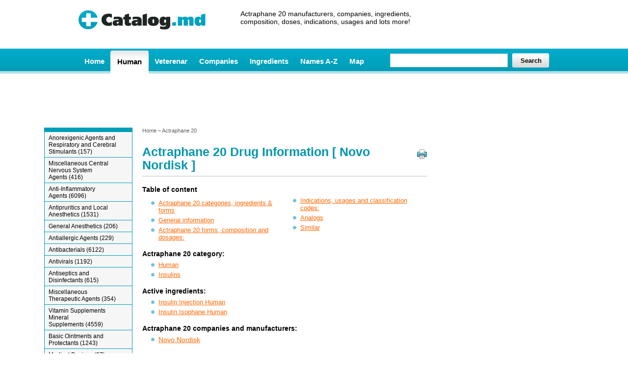

--- FILE ---
content_type: text/html; charset=UTF-8
request_url: https://www.catalog.md/drugs/actraphane-20.html
body_size: 8672
content:
<!DOCTYPE html>
<html>
<head>
<title>Actraphane 20.  Drug Information, Indications &amp; Other Medicaments on Catalog.md  - Novo Nordisk</title>
<meta http-equiv="content-type" content="text/html; charset=utf-8">
<meta name="description" content="Actraphane 20 drug manufacturers and companies such as Novo Nordisk. Actraphane 20 active ingredients, usages, indications, composition, dosages and other pharmaceutical product information.">
<META HTTP-EQUIV="CONTENT-LANGUAGE" CONTENT="en">
<meta name="viewport" content="width=device-width, initial-scale=1">
<meta name="google-site-verification" content="WtH7t_5D8tTeUxqZ91bh8x9wq5cg0RU8vWZfSClTKVw">
<meta name="yandex-verification" content="414e5665043c6ddf" />
<script type="text/javascript" src="/js/jquery.js"></script>
<style>
body {
margin: 0;
padding: 0;
color: #000;
background: #fff;
font: 13px Arial, Helvetica, sans-serif;
}
.t {
max-width: 960px;
min-height: 99px;
margin: 0 auto;
}
.f-l {
float: left;
}
.f-r {
float: right;
}
.clear {
clear: both;
height: 0;
overflow: hidden;
}
.cl:after {
clear: both;
content: ".";
display: block;
height: 0;
visibility: hidden;
}
.cl {
display: inline-block;
display: block;
}
* html .cl {
height: 1%;
}
img {
border: 0;
}
a img {
border: none;
}
a, .s1 a:hover {
color: #f60;
}
a:hover,
.nav a:hover,
.tmm-a a:hover,
.underline {
text-decoration: underline !important;
}
a:focus {
outline: none;
}
a.nound,
ul.dropdown ul li:hover a {
text-decoration: none !important;
}
a.tdn,
.s9 a {
text-decoration: none;
}
a:hover,
.nav a:hover,
.cl4 {
color: #0195ae;
}
a:visited {
color: #5e5d5d;
}
form {
margin: 0;
}
.fwb {
font-weight: 700;
}
.fwn {
font-weight: 400;
}
.upp {
text-transform: uppercase;
}
.through {
text-decoration: line-through;
}
.nowrap {
white-space: nowrap;
}
.posrel {
position: relative;
}
.db {
display: block !important;
}
.dbn,
#b-right160 {
display: none;
}
.valt {
vertical-align: top;
}
.alc {
text-align: center;
}
.all {
text-align: left !important;
}
.alr {
text-align: right !important;
}
.f {
max-width: 960px;
margin: 20px auto 0;
border-top: 2px solid #b6e1e8;
padding: 10px 0 20px;
}
.f1 {
padding: 10px 0 0;
width: 200px;
text-align: center;
}
.f2 {
padding: 6px 0 0;
width: 620px;
font-size: 12px;
}
.f3 {
font-size: 12px;
}
.nav {
font-size: 11px;
color: #5e5d5d;
}
.nav a {
color: #5e5d5d;
text-decoration: none;
}
h1 {
font-size: 25px;
line-height: 27px;
color: #0195ae;
margin: 24px 0 8px;
}
h2 {
font-size: 20px;
line-height: 22px;
color: #0195ae;
margin: 12px 0 8px;
}
.h11 {
font-size: 14px;
line-height: 16px;
font-weight: 400;
margin: 0;
}
h3 {
font-size: 14px;
margin: 18px 0 5px;
}
h4 {
font-size: 14px;
font-weight: 400;
margin: 0;
}
.hr1 {
border-top: 2px solid #dbdbdb;
height: 0;
overflow: hidden;
}
.hr2 {
border-top: 1px solid #dbdbdb;
height: 0;
overflow: hidden;
}
.w1 {
max-width: 540px;
}
.w2 {
width: 420px;
}
.i1 {
background: #fff;
width: 230px;
border: 1px solid #ccc;
font: 12px/12px Arial, Helvetica, sans-serif;
height: 22px;
color: #656565;
padding: 3px 4px 1px;
}
.i2 {
background: transparent;
font: 700 13px/15px Arial, Helvetica, sans-serif;
padding: 0;
margin: 0;
border: 0;
}
.i3 {
width: 90px;
font-size: 12px;
line-height: 12px;
height: 21px;
color: #656565;
padding: 1px 0 1px 4px;
margin: 0 0 0 2px;
border: 1px solid #ccc;
}
.i4 {
background: url(https://www.google.com/cse/intl/en/images/google_custom_search_watermark.gif) no-repeat scroll left center #fff !important;
}
.content ul,
.content nav {
margin: 7px 0;
padding: 0 0 0 16px;
}
.content nav {
column-count: 2;
}
.content ul li,
.content nav li {
margin: 5px 2px;
list-style: none;
background: url(/i/b7.png) 0 4px no-repeat;
padding: 0 0 0 15px;
}
.print {
background: url(/i/b6.png) 0 0 no-repeat;
width: 20px;
height: 20px;
}
.print:hover {
background: url(/i/b6.png) 0 -30px no-repeat;
}
.ul1 {
margin: 12px 0 !important;
}
.ul1 li {
margin: 5px 0 !important;
}
.ul2 li {
margin: 3px 0 !important;
display: block;
float: left;
width: 260px;
}
.mr1 {
margin: 12px 0 0;
}
.mr2 {
margin: 9px 0 0 4px;
}
.mr3 {
margin: 32px 0 0;
cursor: pointer;
}
.mr4 {
margin-bottom: 10px;
}
.mr5 {
margin-top: 20px;
}
.mr6 {
margin-top: 12px;
}
.mr7 {
margin: 12px 0 8px;
}
.mr8 {
margin: 28px 0 8px;
}
.mr9 {
margin-top: 2px;
}
.mr10 {
margin: 3px 0;
}
.mr11{
margin: 80px 0 30px 0;
}

.pd1 {
padding: 0 0 12px 14px;
}
.cl1 {
color: #009eb9;
}
.cl2 {
color: #f60 !important;
}
.cl3 {
color: #000;
}
.fs11 {
font-size: 11px;
}
.fs13 {
font-size: 13px;
}
.fs14 {
font-size: 14px;
}
.fs16 {
font-size: 16px;
}
.fs18 {
font-size: 18px;
}
ul .tabs {
margin: 0;
padding: 0;
float: left;
list-style: none;
height: 32px;
border-bottom: 1px solid #dbdbdb;
border-left: 1px solid #dbdbdb;
width: 100%;
}
ul.tabs li {
float: left;
margin: 0;
padding: 0;
height: 31px;
line-height: 31px;
border: 1px solid #dbdbdb;
margin: 5px 2px -1px 2px !important;
overflow: hidden;
position: relative;
background: #f6f6f6;
}
ul.tabs li a {
text-decoration: none;
color: #000;
display: block;
font-size:12px;
padding:0 14px;
border: 1px solid #fff;
outline: none;
}
ul .tabs li a:hover {
background: #00aac8;
color: #000;
text-decoration: none !important;
}
html ul.tabs li.active,
html ul.tabs li .active a:hover {
background: #fff;
border-bottom: 1px solid #fff;
}
.tab_container {
border: 1px solid #dbdbdb;
overflow: hidden;
clear: both;
float: left;
width: 100%;
background: #fff;
}
.tab_content {
padding: 10px;
}
.s1 {
font-size: 15px;
font-weight: 700;
color: #5e5d5d;
padding: 7px 1px;
text-align: center;
}
.s1-bg {
background: #f9f9f9;
}
.s1 a,
.s1 span {
display: block;
float: left;
padding: 2px 4px;
color: #5e5d5d;
text-decoration: none;
margin: 0 1px;
}
.s1-a,
.pages-ajax-active {
color: #fff !important;
background: #00aac7;
}
.s2 {
font-size: 12px;
color: #5e5d5d;
}
.s3 {
color: #d0d0d0 !important;
}
.s4 {
color: red;
background: #fffedc url(/i/b9.png) 10px 10px no-repeat;
padding: 9px 10px 9px 50px;
margin: 14px 0;
}
.s5 {
cursor: pointer;
color: #f60;
text-decoration: underline;
margin-left: 32px;
}
.s6 {
width: 100%;
border-collapse: collapse;
}
.s6 th {
padding: 2px 12px;
text-align: left;
background: #b6e1e8;
border: 1px solid #fff;
}
.s6 td {
padding: 4px 12px;
border-bottom: 1px solid #b6e1e8;
}
.s7 {
border-right: 1px solid #b6e1e8;
}
.s8 {
max-width: 730px;
margin: 7px auto 0;
}
.article-meaning {
float: left;
width: 185px;
margin: 0 5px 0 0;
}
.article-time {
float: left;
width: 40px;
}
.article-meaning-link {
float: left;
width: 135px;
}
.s9 {
border: 1px solid #009ebd;
font: 22px Tahoma;
color: #333;
font: 22px Tahoma;
text-align: center;
padding: 10px 5px;
margin-top: 15px;
text-transform: uppercase;
}
.s9 img {
margin-bottom: 7px;
}
.s9 a .link {
font-size: 9px !important;
color: #009eb9 !important;
font-family: Tahoma;
text-alifn: center;
text-transform: lowercase !important;
}
.s10 {
max-width: 700px;
margin: 0 auto;
}
.arr-r {
position: absolute;
z-index: 100;
display: none;
top: 50%;
left: 0;
width: 30px;
height: 30px;
background: url(/i/arr_r.png) 0 0 no-repeat;
}
.tlogo {
display: block;
padding: 21px 0 0;
float: left;
width: 260px;
}
.tn {
float: left;
width: 360px;
margin: 20px 0 0 70px;
}
.tb {
float: right;
width: 234px;
margin: 20px 0 0;
}
.tm {
background: url(/i/b1.png);
height: 52px;
}
.tm1 {
max-width: 960px;
margin: 0 auto;
}
.tmm {
width: 625px;
float: left;
}
.tmm a,
.tmm-a {
float: left;
font-size: 15px;
font-weight: 700;
}
.tmm a {
display: block;
padding: 17px 12px 16px;
color: #fff;
text-decoration: none;
}
.tmm-a {
color: #000;
text-decoration: none;
background: url(/i/b3.png) 0 4px no-repeat;
padding: 0 0 0 5px;
}
.tmm-a div,
.tmm-a a {
display: block;
color: #000;
background: url(/i/b3.png) 100% 4px no-repeat;
padding: 18px 14px 16px 9px;
}
.mobile-menu-button {
background: url(/i/mobile_menu_button.png) 0 0 no-repeat;
width: 24px;
height: 20px;
margin: 5px auto;
display: none;
}
.mobile-search-button {
background: url(/i/mobile_search_button.png) 0 0 no-repeat;
width: 24px;
height: 20px;
margin: 5px auto;
display: none;
}
.tms {
width: 325px;
float: right;
}
.tms1 {
width: 245px;
height: 22px;
margin-top: 8px;
}
.tms2 {
width: 71px;
height: 30px;
background: url(/i/b5.png) 0 0 no-repeat;
padding: 0 0 0 5px;
}
.tms2 div {
background: url(/i/b5.png) 100% 0 no-repeat;
padding: 8px 5px 7px 0;
text-align: center;
line-height: 14px;
}
.tms2 div input:hover {
color: #f60 !important;
cursor: pointer;
}
.m {
max-width: 1100px;
margin: 9px auto 0;
}
.tms3 {
padding: 8px 5px 7px 0;
text-align: center;
line-height: 14px;
border: 1px solid #696;
-webkit-border-radius: 4px;
-moz-border-radius: 4px;
border-radius: 4px;
-webkit-box-shadow: #ccc 0 2px 3px;
-moz-box-shadow: #ccc 0 2px 3px;
box-shadow: #ccc 0 2px 3px;
background: #b7dde2;
background: -webkit-gradient(linear, 0 0, 0 bottom, from(#b7dde2), to(#98d2dd));
background: -webkit-linear-gradient(#b7dde2, #98d2dd);
background: -moz-linear-gradient(#b7dde2, #98d2dd);
background: -ms-linear-gradient(#b7dde2, #98d2dd);
background: -o-linear-gradient(#b7dde2, #98d2dd);
background: linear-gradient(#b7dde2, #98d2dd);
display: block;
text-decoration: none;
color: #f60 !important;
font-weight: 700;
margin-top: 12px;
}
.mw {
float: left;
width: 100%;
}
.m2 {
width: 580px;
margin: 0 320px 0 200px;
position: relative;
}
.m2-s {
width: 960px;
}
.m1 {
float: left;
width: 300px;
margin-left: -300px;
position: relative;
}
.m1-pr {
position: static;
top: 0;
left: 0;
}
.m3 {
float: left;
width: 180px;
margin-left: -1100px;
}
.m3-fixed {
float: none;
position: static;
display: block !important;
margin-left: 0;
}
.m ul {
list-style: none;
}
ul.dropdown {
position: relative;
margin: 0;
padding: 0;
z-index: 1000;
background: #f6f6f6;
border-top: 8px solid #009eb9;
border-left: 1px solid #009eb9;
border-right: 1px solid #009eb9;
border-bottom: 8px solid #009eb9;
}
ul.dropdown li {
zoom: 1;
font-family: Arial, Helvetica, sans-serif;
border-top: 1px solid #009eb9;
border-bottom: 0;
}
ul .dropdown a:hover {
color: #000;
color: #fff !important;
}
ul.dropdown a:active {
color: orange;
}
ul.dropdown li a {
width: 145px;
display: inline-block;
text-decoration: none;
border: 0 !important;
margin: 2px 0;
padding: 3px 18px 2px 8px;
color: #000;
font-size: 12px !important;
}
ul.dropdown li:last-child a {
border-right: none;
}
ul.dropdown li.hover,
ul.dropdown li:hover,
ul .dropdown li.dropdown-active {
background: #00aac8;
color: #fff;
position: relative;
}
ul.dropdown li:hover a,
ul.dropdown li .dropdown-active a {
color: #fff;
text-decoration: none !important;
}
ul.dropdown ul {
width: 180px;
visibility: hidden;
position: absolute;
top: -500px;
left: 100%;
margin: 0;
padding: 0;
background: #f6f6f6;
border-top: 8px solid #009eb9;
border-left: 1px solid #009eb9;
border-right: 1px solid #009eb9;
border-bottom: 1px solid #009eb9;
}
ul.dropdown ul li,
ul .dropdown ul ul li {
font-weight: 400;
background: #f6f6f6;
color: #000;
float: none;
padding: 0;
}
ul.dropdown ul li:hover {
background: #00aac8;
}
ul.dropdown ul li a {
width: 150px;
display: inline-block;
text-transform: none;
border: 0 !important;
margin: 2px 0;
padding: 3px 18px 2px 8px !important;
color: #000;
}
.level3:hover {
color: #fff !important;
}
ul .dropdown ul ul {
width: 180px;
visibility: hidden;
position: absolute;
top: -20px;
left: 100%;
margin: 0;
padding: 0;
background: #f6f6f6 !important;
}
ul.dropdown ul ul li a {
width: 160px;
display: inline-block;
text-transform: none;
border: 0 !important;
border-top: 8px solid #009eb9;
margin: 2px 0;
padding: 3px 8px 2px;
color: #000 !important;
}
ul.dropdown li:hover > ul {
visibility: visible;
}
.haschild {
background: url(/i/b8_3.png) 165px 50% no-repeat;
}

.ssubject{
margin-top: 12px;
padding: 10px;
background: #f9f9f9;
border-top: 2px solid #009eb9;
}

.ssubject a {
color: #333;
font-size: 12px;
line-height: 20px;
margin-right: 10px;
}

.s12{
padding: 15px;
text-align: center;
}


.s12 input[type='submit']{
border: 1px solid #ccc;
cursor: pointer;
padding: 7px 20px 6px 20px;
}




@media screen and (min-width: 1px) and (max-width: 1100px) {
body {
font-size: 18px;
line-height: 20px;
}
h3{
font-size: 18px;
margin: 28px 0 10px;
}

h4{
font-size: 16px;
}

.nav {
margin: 10px 0;
font-size: 15px;
}
.nav a {
margin: 0 10px;
}
.content ul li,
.content nav li {
	margin: 10px 7px;
}

.s1 a,
.s1 span {
margin: 10px;
font-size: 16px;
}
.m3,
.print {
display: none;
}
.arr-r {
display: block;
}
.m2 {
margin: 0 320px 0 5px;
width: auto;
}
.tm {
height: auto;
padding: 4px 5px 7px;
background: #00acca;
background: -webkit-gradient(linear, 0 0, 0 bottom, from(#00acca), to(#009eb9));
background: -webkit-linear-gradient(#00acca, #009eb9);
background: -moz-linear-gradient(#00acca, #009eb9);
background: -ms-linear-gradient(#00acca, #009eb9);
background: -o-linear-gradient(#00acca, #009eb9);
background: linear-gradient(#00acca, #009eb9);
-pie-background: linear-gradient(#00acca, #009eb9);
behavior: url(/js/PIE.htc);
}
.tmm {
width: 100%;
}
.tmm a,
.tmm-a {
padding: 7px;
background-image: none;
}
.tmm-a {
background: #fff;
}
.tmm-a a {
background-image: none;
padding: 0;
}
.s11 {
margin: 10px 0;
}
.ul1 li {
margin: 18px 0 !important;
}

.ul2 li{
margin: 8px 0 !important;
}

ul.tabs li{
float: none;
border: 0;
background: #fff;
}

ul.tabs li a{
font-size:18px;
padding:0 18px;
color: #f60;
text-decoration: underline;
}
}





@media screen and (min-width: 1px) and (max-width: 980px) {
.m1 {
margin-left: -160px;
width: 160px;
}
.m3 {
display: none;
}
.m2 {
margin: 0 160px 0 5px;
width: auto;
}
#b-right160 {
display: block;
}
#b-right300 {
display: none;
}
.f1,
.f2,
.f3 {
width: 98%;
margin: 10px 5px;
padding: 0;
}
.f3 {
text-align: right;
}
ul.tabs li{
font-size: 18px !important;
}
ul.tabs li a{
font-size: 18px !important;
padding: 0 18px;
color: #333;
}
}





@media screen and (min-width: 1px) and (max-width: 760px) {
#doctorjpeg {
display: none;
}
.tlogo,
.tn {
width: 80%;
text-align: center;
margin: 5px 0;
}
.content nav {
column-count: 1;
}
}




@media screen and (min-width: 1px) and (max-width: 510px) {
.h11{
font-size: 16px;
}

.tmm,
.tms {
display: none;
}
.m1 {
display: none;
}
.m2 {
margin: 0 5px;
width: auto;
}
.t {
border-bottom: 1px solid #00a2be;
}
.tmm a,
.tmm-a {
width: 94%;
float: none;
margin: 1px 0 0;
padding: 5px 3%;
text-align: center;
}

.tmm a, .tmm-a a {
font-size: 18px;
margin: 10px 0;
}

.tmm-a a {
margin: 0;
padding: 0;
text-align: center;
width: 100%;
}
.tms {
width: 98%;
float: none;
margin: 5px auto;
}
.tms1 {
width: 70%;
height: 30px;
margin: 3px 5px 0 0;
}
.i1 {
width: 95%;
height: 30px;
}
.t-logo-l {
float: left;
width: 300px;
margin-left: 5px;
}
.mobile-buttons {
float: right;
margin-top: 10px;
}
.mobile-menu-button,
.mobile-search-button {
display: block;
margin: 15px;
}
.mobile-search-button {
margin: 10px 10px 20px 15px;
}

#u2 {
display: none;
position: fixed;
left: 0;
bottom: 0;
width: 100%;
text-align: center;
padding: 7px;
background: #fff;
z-index: 1000;
height: 125px;
}
#u2 #close {
position: absolute;
top: 7px;
right: 18px;
z-index: 1001;
width: 18px;
height: 18px;
background: url(/i/i3.png) no-repeat;
cursor: pointer;
}
.ssubject a{
font-size: 22px;
line-height: 36px;
}
}




@media screen and (min-width: 1px) and (max-width: 639px) {
#u2 {
display: none;
}

.s12 input{
display: block;
width: 100%;
margin-bottom: 12px;
box-sizing: border-box;
}
}

</style>
<link rel="stylesheet" type="text/css" href="/css/p.css" media="print">


<link rel="shortcut icon" href="/favicon.ico">

<script async src="//pagead2.googlesyndication.com/pagead/js/adsbygoogle.js"></script>
<script>
     (adsbygoogle = window.adsbygoogle || []).push({
          google_ad_client: "ca-pub-3354470360172640",
          enable_page_level_ads: true
     });
</script>
<script>
  (function(i,s,o,g,r,a,m){i['GoogleAnalyticsObject']=r;i[r]=i[r]||function(){
  (i[r].q=i[r].q||[]).push(arguments)},i[r].l=1*new Date();a=s.createElement(o),
  m=s.getElementsByTagName(o)[0];a.async=1;a.src=g;m.parentNode.insertBefore(a,m)
  })(window,document,'script','https://www.google-analytics.com/analytics.js','ga');

  ga('create', 'UA-24074148-1', 'auto');
  ga('send', 'pageview');
  setTimeout(function(){
    ga('send', 'event', 'New Visitor', location.pathname);
  }, 15000);

</script>
</head>
<body>
<div class="t">
<div class="t-logo-l">
<div class="tlogo"><a href="/"><img src="/i/catalog_md.png" width="259" height="39"
																												alt=""></a></div>
<div class="tn">
<h2 class="h11 cl3">
Actraphane 20 manufacturers, companies, ingredients, composition, doses, indications, usages and lots more!</h2>
</div>
</div>
<div class="mobile-buttons">
<div class="mobile-search-button"></div>
<div class="mobile-menu-button"></div>
<div class="clear"></div>
</div>

<div class="clear"></div>
</div>

<div class="tm"><div class="tm1">
<div class="tmm">
<a href="/">Home</a>
<div class="tmm-a"><a href="/drugs-categories/human.html">Human</a></div>
<a href="/drugs-categories/veterinary-pet-meds.html">Veterenar</a>
<a href="/drugs-companies.html">Companies</a>
     <a href="/drugs-ingredients.html">Ingredients</a>
     <a href="/drugs-names.html">Names A-Z</a>
     <a href="/map.html">Map</a>
     <div class="clear"></div>
</div>

<div class="tms">
<form action="/search-drugs.html" method="get">
<div class="tms1 f-l">
<input type="hidden" name="cx" value="012088128613693207723:axjhvwgpeuk" />
<input type="hidden" name="cof" value="FORID:10" />
<input type="hidden" name="ie" value="UTF-8" />
<input type="text" name="q" class="i1 mr9 i4" id="searchinput" value="">

</div>
<div class="mr2 tms2 f-l"><div><input type="submit" value="Search" class="i2"></div></div>
<div class="clear"></div>
</form>

</div>
<div class="clear"></div>
</div></div>

<div class="clear"></div>

<div class="s8">
<!-- Каталог ниже меню адаптив -->
<ins class="adsbygoogle"
     style="display:inline-block;width:728px;height:90px"
     data-ad-client="ca-pub-3354470360172640"
     data-ad-slot="4269626829"></ins>
<script>
  (adsbygoogle = window.adsbygoogle || []).push({});
</script>


</div>

<!--div class="arr-r"></div-->
<div class="m">
<div class="mw">
<div class="m2">
<div class="content">

<div class="nav"><a href="/">Home</a> &ndash; Actraphane 20</div>
<h1 class="f-l w1">Actraphane 20 Drug Information [&nbsp;Novo Nordisk&nbsp;]</h1>
<div class="f-r mr3 print"></div>
<div class="clear"></div>
<div class="hr1 mr4"></div>
<h3>Table of content</h3>
<nav>
<li><a href="#Actraphane 20categories">Actraphane 20 categories, ingredients & forms</a></li>
<li><a href="#general-information">General information</a></li>
<li><a href="#Actraphane-20-forms,-composition-and-dosages:">Actraphane 20 forms, composition and dosages:</a></li>

		<li><a href="#Indications,-usages-and-classification-codes:">Indications, usages and classification codes:</a></li>

		<li><a href="#analogs">Analogs</a></li>
<li><a href="#similars">Similar</a></li>
</nav>


<a name="Actraphane 20categories"></a>
<h3>Actraphane 20 category:</h3>
<ul>
<li><a href="/drugs-categories/human.html">Human</a></li>
<li><a href="/drugs-categories/insulins.html">Insulins</a></li>
</ul>
<h3>Active ingredients:</h3>
<ul>
<li><a href="/drugs-ingredients/insulin-injection-human.html">Insulin Injection Human</a></li>
<li><a href="/drugs-ingredients/insulin-isophane-human.html">Insulin Isophane Human</a></li>
</ul>
<h3>Actraphane 20 companies and manufacturers:</h3>
<ul><li><h4><a href="/drugs-companies/Novo-Nordisk.html">Novo Nordisk</a></h4></li></ul>
          <a name="general-information"></a><h2 class="mr5">General Information</h2><a name='Actraphane-20-forms,-composition-and-dosages:'></a><h3>Actraphane 20 forms, composition and dosages:</h3>
<ul>
<li>Injectable; Injection; Insulin Injection Human; Insulin Isophane Human
</ul>
<a name='Indications,-usages-and-classification-codes:'></a><h3>Indications, usages and classification codes:</h3>
<ul>
<li>ATC<li>ICD-10
</ul>


<!-- Каталог в тексте мультимедия -->
<ins class="adsbygoogle"
     style="display:block"
     data-ad-client="ca-pub-3354470360172640"
     data-ad-slot="8553016023"
     data-ad-format="auto"></ins>
<script>
(adsbygoogle = window.adsbygoogle || []).push({});
</script><br>
<!-- AddThis Button BEGIN -->
<div class="addthis_toolbox addthis_default_style addthis_32x32_style">
<a class="addthis_button_facebook"></a>
<a class="addthis_button_twitter"></a>
<a class="addthis_button_linkedin"></a>
<a class="addthis_button_email"></a>
<a class="addthis_button_compact"></a>
</div>
<script type="text/javascript" src="//s7.addthis.com/js/300/addthis_widget.js#pubid=ra-51656f002d3a67ff" defer></script>
<!-- AddThis Button END -->
<div class="s4">
<div class="fs14 fwb">PLEASE, BE CAREFUL!</div> <div class="fs13">Be sure to consult your doctor before taking any medication!</div></div>
<div class="clear"></div>

<a name="analogs"></a>
<a name="similars"></a>
<ul class="tabs tbs">
<li><a href="#Analogdrugs">Actraphane 20 analogs</a></li>
<li><a href="#Similardrugs">Actraphane 20 similar</a></li>
</ul>

<div class="tab_container">


<div id="Analogdrugs" class="tab_content">
<div id="getanalog">
<ul id="analog">
<li><a href="/drugs/insulin-actraphane-30.html">Insulin Actraphane 30 Novo Nordisk</a></li><li><a href="/drugs/insulin-actraphane-30-innolet.html">Insulin Actraphane 30 InnoLet Novo Nordisk</a></li><li><a href="/drugs/jusline-70--30.html">Jusline 70 / 30 Gulf Pharmaceutical Industries, Julphar</a></li><li><a href="/drugs/komb-h-insulin.html">Komb-H-Insulin Sanofi-Aventis</a></li><li><a href="/drugs/penmix-10.html">PenMix 10 Novo Nordisk</a></li><li><a href="/drugs/penmix-10--90.html">PenMix 10 / 90 Novo Nordisk</a></li><li><a href="/drugs/penmix-20.html">PenMix 20 Novo Nordisk</a></li><li><a href="/drugs/penmix-20--80.html">PenMix 20 / 80 Novo Nordisk</a></li><li><a href="/drugs/penmix-30.html">PenMix 30 Novo Nordisk</a></li><li><a href="/drugs/penmix-30--70.html">PenMix 30 / 70 Novo Nordisk</a></li><li><a href="/drugs/penmix-40.html">PenMix 40 Novo Nordisk</a></li><li><a href="/drugs/penmix-40--60.html">PenMix 40 / 60 Novo Nordisk</a></li><li><a href="/drugs/penmix-50.html">PenMix 50 Novo Nordisk</a></li><li><a href="/drugs/penmix-50--50.html">PenMix 50 / 50 Novo Nordisk</a></li></ul>
</div>
<div class="getanalog">
</div><br />
</div>

<div id="Similardrugs" class="tab_content">
	
	<div id="getsimilar">
	<ul id="similar">
		<li><a href="/drugs/actrapid.html">Actrapid Novo Nordisk; Abbott; Pentafarma</a></li><li><a href="/drugs/actrapid-hm.html">Actrapid HM Novo Nordisk</a></li><li><a href="/drugs/actrapid-hm-penfill.html">Actrapid HM Penfill Novo Nordisk</a></li><li><a href="/drugs/actrapid-human.html">Actrapid Human Abbott Laboratories</a></li><li><a href="/drugs/actrapid-mc.html">Actrapid MC Novo Nordisk</a></li><li><a href="/drugs/actrapid-pork.html">Actrapid Pork Novo Nordisk</a></li><li><a href="/drugs/anilusin.html">Anilusin Cryopharma Pizzard y Salud</a></li><li><a href="/drugs/apidra.html">Apidra Sanofi-Aventis</a></li><li><a href="/drugs/apidra-optiset.html">Apidra OptiSet Sanofi-Aventis</a></li><li><a href="/drugs/apidra-solostar.html">Apidra Solostar Sanofi-Aventis</a></li><li><a href="/drugs/basal-h-insulin.html">Basal-H-Insulin Sanofi-Aventis</a></li><li><a href="/drugs/berlinsulin-h-20--80.html">Berlinsulin H 20 / 80 Berlin-Chemie</a></li><li><a href="/drugs/berlinsulin-h-30--70.html">Berlinsulin H 30 / 70 Berlin-Chemie</a></li><li><a href="/drugs/berlinsulin-h-basal.html">Berlinsulin H Basal Berlin-Chemie</a></li><li><a href="/drugs/berlinsulin-h-normal.html">Berlinsulin H Normal Berlin-Chemie</a></li><li><a href="/drugs/b-insulin.html">B-Insulin Berlin-Chemie</a></li><li><a href="/drugs/b-insulin-s.html">B-Insulin S Berlin-Chemie</a></li><li><a href="/drugs/b-insulin-sc.html">B-Insulin S.C. Berlin-Chemie</a></li><li><a href="/drugs/biohulin-70--30.html">Biohulin 70 / 30 Novo Nordisk</a></li><li><a href="/drugs/biohulin-80--20.html">Biohulin 80 / 20 Novo Nordisk</a></li>	</ul>
	</div>
	<div class="getsimilar">
		</div><br />
</div>

</div>
</div>
</div>
</div>

<div class="m1">
<div class="m1-pr">
<div id="b-right160">
<!-- Каталог справа 1 -->
<ins class="adsbygoogle"
     style="display:inline-block;width:160px;height:600px"
     data-ad-client="ca-pub-3354470360172640"
     data-ad-slot="8038988001"></ins>
<script>
(adsbygoogle = window.adsbygoogle || []).push({});
</script>
</div>

<div id="b-right300">
<!-- Каталог справа 300х600 -->
<ins class="adsbygoogle"
     style="display:inline-block;width:300px;height:600px"
     data-ad-client="ca-pub-3354470360172640"
     data-ad-slot="1056583627"></ins>
<script>
(adsbygoogle = window.adsbygoogle || []).push({});
</script>
</div>






<div class="hr1 mr4"></div>

<!-- Place this tag where you want the +1 button to render. -->
<div class="g-plusone" data-annotation="inline" data-width="160"></div>

<!-- Place this tag after the last +1 button tag. -->
<script type="text/javascript">
  (function() {
    var po = document.createElement('script'); po.type = 'text/javascript'; po.async = true;
    po.src = 'https://apis.google.com/js/plusone.js';
    var s = document.getElementsByTagName('script')[0]; s.parentNode.insertBefore(po, s);
  })();
</script>



</div>
</div>


<div class="m3">
<script>
$().ready(function(){
	//Загрузим левое меню через ажакс при ширине экрана > 980
	if($(window).width()>980) {
		$.ajax({
			type: "POST",
			url: '/left_menu_human.php',
			success: function ($data) {
				//alert('Data from the server' + $data);
				$(".m3").html($data);
			}
			,
			error: function () {
				alert('There was some error performing the AJAX call!');
			}
		});
	}

  var $main_p_id = '0';
  $("#leftmenu"+$main_p_id).addClass("dropdown-active");
})
</script>
</div>


<div class="clear"></div>
<br />

<div class="s10">
<!-- Каталог нижний адаптив -->
<ins class="adsbygoogle"
     style="display:block"
     data-ad-client="ca-pub-3354470360172640"
     data-ad-slot="6444364027"
     data-ad-format="auto"></ins>
<script>
(adsbygoogle = window.adsbygoogle || []).push({});
</script>
</div>



</div>

<div class="clear"></div>
<div class="f">
<div class="f1 f-l"><a href="/"><img src="/i/catalog_md_sm.png" width="152" height="23" alt=""></a></div>
<div class="f2 f-l">
Copyright &copy; 2026. <a href="/" class="cl1 tdn"><strong>Catalog.md</strong></a>. All rights reserved. Information on <a href="/" class="cl1 tdn"><strong>Catalog.md</strong></a> is provided for educational purposes only and is not to be used for medical advice, diagnosis or treatment.
 Support <a href="mailto:info@catalog.md" class="cl2 tdn">info@catalog.md</a>.
</div>
<div class="f3 f-l">
<div class="s11">
<a href="https://www.tank.md" class="tdn cl3">Designed by <span class="cl1 fwb">Tank</span></a>
</div>
<div class="s11">
<a href="https://www.kb.md" class="tdn cl3">Developed by <span class="cl2 fwb">KB.MD</span></a>
</div>
</div>
<div class="clear"></div>
</div>


<script src="/js/front.js?d=1768550020.9224"></script>



<link rel="stylesheet" type="text/css" href="/css/sp.css" async="true">
<!-- Fornex -->
</body>
</html>

--- FILE ---
content_type: text/html; charset=utf-8
request_url: https://accounts.google.com/o/oauth2/postmessageRelay?parent=https%3A%2F%2Fwww.catalog.md&jsh=m%3B%2F_%2Fscs%2Fabc-static%2F_%2Fjs%2Fk%3Dgapi.lb.en.OE6tiwO4KJo.O%2Fd%3D1%2Frs%3DAHpOoo_Itz6IAL6GO-n8kgAepm47TBsg1Q%2Fm%3D__features__
body_size: 161
content:
<!DOCTYPE html><html><head><title></title><meta http-equiv="content-type" content="text/html; charset=utf-8"><meta http-equiv="X-UA-Compatible" content="IE=edge"><meta name="viewport" content="width=device-width, initial-scale=1, minimum-scale=1, maximum-scale=1, user-scalable=0"><script src='https://ssl.gstatic.com/accounts/o/2580342461-postmessagerelay.js' nonce="chBQJQfSlrUPF7zoPlVWJQ"></script></head><body><script type="text/javascript" src="https://apis.google.com/js/rpc:shindig_random.js?onload=init" nonce="chBQJQfSlrUPF7zoPlVWJQ"></script></body></html>

--- FILE ---
content_type: text/html; charset=utf-8
request_url: https://www.google.com/recaptcha/api2/aframe
body_size: 184
content:
<!DOCTYPE HTML><html><head><meta http-equiv="content-type" content="text/html; charset=UTF-8"></head><body><script nonce="OWS5bgYem4dCPPwIRsxKPQ">/** Anti-fraud and anti-abuse applications only. See google.com/recaptcha */ try{var clients={'sodar':'https://pagead2.googlesyndication.com/pagead/sodar?'};window.addEventListener("message",function(a){try{if(a.source===window.parent){var b=JSON.parse(a.data);var c=clients[b['id']];if(c){var d=document.createElement('img');d.src=c+b['params']+'&rc='+(localStorage.getItem("rc::a")?sessionStorage.getItem("rc::b"):"");window.document.body.appendChild(d);sessionStorage.setItem("rc::e",parseInt(sessionStorage.getItem("rc::e")||0)+1);localStorage.setItem("rc::h",'1768550023753');}}}catch(b){}});window.parent.postMessage("_grecaptcha_ready", "*");}catch(b){}</script></body></html>

--- FILE ---
content_type: text/plain
request_url: https://www.google-analytics.com/j/collect?v=1&_v=j102&a=1869069696&t=pageview&_s=1&dl=https%3A%2F%2Fwww.catalog.md%2Fdrugs%2Factraphane-20.html&ul=en-us%40posix&dt=Actraphane%2020.%20Drug%20Information%2C%20Indications%20%26%20Other%20Medicaments%20on%20Catalog.md%20-%20Novo%20Nordisk&sr=1280x720&vp=1280x720&_u=IEBAAEABAAAAACAAI~&jid=586170169&gjid=661379542&cid=1917846465.1768550022&tid=UA-24074148-1&_gid=1564883383.1768550022&_r=1&_slc=1&z=2107475748
body_size: -450
content:
2,cG-MQ3WMXJ9TT

--- FILE ---
content_type: application/javascript
request_url: https://www.catalog.md/js/front.js?d=1768550020.9224
body_size: 1349
content:
var $w;
var $h;

$().ready(function(){


  $w = parseInt($(window).width())+16;
  $h = parseInt($(window).height());  
  
//  $("#ttt").html($w);
  
  
  $(".mobile-menu-button").click(function(){
    $(".tmm").toggle();
  })
  
  $(".mobile-search-button").click(function(){
    $(".tms").toggle();
  })  
  
  $(".arr-r, .m3-fixed").click(function(e){
    e.stopPropagation();
  })
  
  
  $(".arr-r").click(function(){
    if($(".m3").attr("class").search("fixed")>0){
      $(".m3").removeClass("m3-fixed").hide();
    }else{
      $(".m3").addClass("m3-fixed").show();
    }
  })
  
  $("body").click(function(){
    //$(".m3").removeClass("m3-fixed").hide();
  })
  
  $(window).resize(function(){
    $w = parseInt($(window).width())+16;
    $h = parseInt($(window).height());    
    //$("#ttt").html($w);
  })
  


  

  
  $(".print").click(function(){
    window.print();
  });
  $("#searchinput").focus(function(){
      $(this).removeClass("i4");
  });  
  $("#searchinput").blur(function(){
      if(!$(this).val()){
        $(this).addClass("i4");
      }
  });
  
  $(".tab_content").hide(); //Hide all content
	$("ul.tabs li:first").addClass("active").show(); //Activate first tab
	$(".tab_content:first").show(); //Show first tab content

	$("ul.tabs li").click(function() {
		$("ul.tabs li").removeClass("active"); //Remove any "active" class
		$(this).addClass("active"); //Add "active" class to selected tab
		$(".tab_content").hide(); //Hide all tab content

		var activeTab = $(this).find("a").attr("href"); //Find the href attribute value to identify the active tab + content
		$(activeTab).fadeIn(); //Fade in the active ID content
		
	});
	
  $(".s1 span").css("cursor", "pointer").click(function(){
    var $action = $(this).parent().parent().attr("class");
    var $perpage = $action=="getsimilar"?"<?=SIMILARGOODSPERPAGE?>":"<?=ANALOGGOODSPERPAGE?>"
    var $page = $(this).html();
    var $id = $action=="getsimilar"?"<?=$last_nav_ret['id']?>":"<?=$item['goods_ing_id']?>"
    
    var $tclass = $(this).attr("class");
    if($tclass == "pages-ajax-next"){
      $(".s1 span").removeClass("pages-ajax-active");
      $("#pages-"+$(this).attr("id").substr(5)).addClass("pages-ajax-active");
      $nextpage = parseInt($(this).attr("id").substr(5))+1;
      $(this).attr("id", "next-"+$nextpage);
      
    }else{
      $(".s1 span").removeClass("pages-ajax-active");
      $(this).addClass("pages-ajax-active");
    }
    
     $.ajax({
       type: "POST",
       url: "/paginator.html",
       data: "action="+$action+"&perpage="+$perpage+"&page="+$page+"&id="+$id,
       success: function(msg){
         //alert( "Data Saved: " + msg );
         $("#"+$action).html(msg)
       }
     });
    
    
    return false;
  })

    $(window).scroll(function() {
        var $scrollTop = parseInt($(window).scrollTop());
        if($scrollTop>200) {
            var $m1_offset = $(".m1").offset();
            $(".m1").css("left", $m1_offset.left).css("top", 0).css("position", "fixed").css("margin-left", "0");
        }else{
            $(".m1").css("left", 0).css("top", 0).css("position", "relative").css("margin-left", "-300px");
        }
    })

  //Покажем нижний адаптив только для мобил через 2 сек и уберем левое меню
  doc_w = $(document).width();
  if(doc_w<1000) {
    var timeoutBottomBanner = window.setTimeout("$('#u2').show()", [2000]);
  }

})